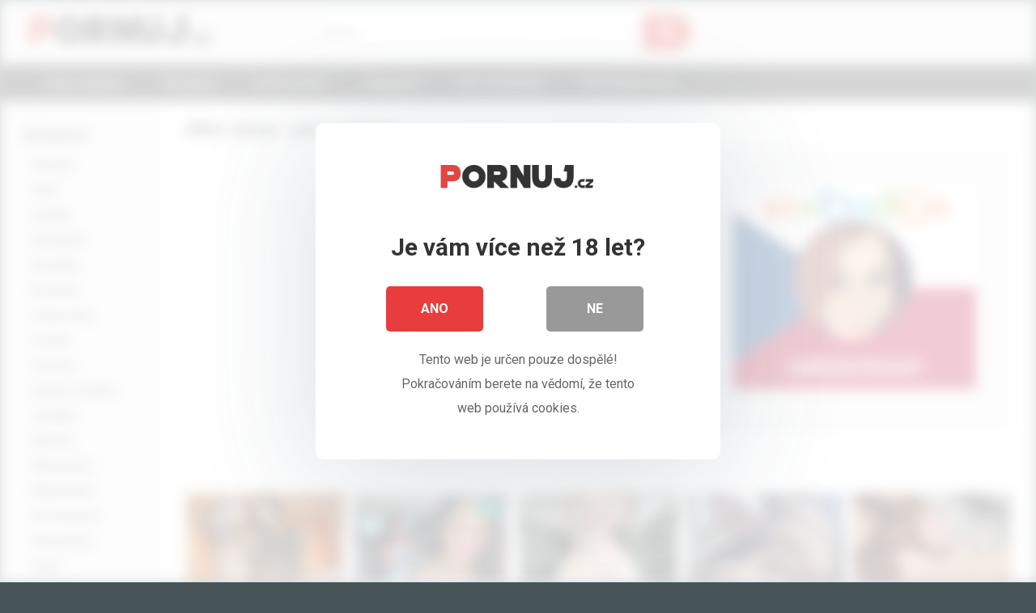

--- FILE ---
content_type: text/html; charset=UTF-8
request_url: https://www.pornuj.cz/tag/nikki-james/
body_size: 9802
content:
<!DOCTYPE html>
<html lang="cs">
<head>
<meta charset="UTF-8">
<meta content='width=device-width, initial-scale=1.0, maximum-scale=1.0, user-scalable=0' name='viewport' />
<link rel="profile" href="https://gmpg.org/xfn/11">
<meta http-equiv="Content-language" content="cs" />

<title>Nikki James « Porno videa na Pornuj.cz</title>
<meta name="description" content="Nejlepší porno s Nikki James online ke shlédnutí zdarma. Dlouhá videa z kategorie Nikki James" />

<meta name="keywords" content="porno, dlouhá videa, redtube, freevideo, xvideos, pornhub, sex, porno zdarma, pornuj" />
<meta name="robots" content="all" />

<style>
        body.custom-background {
        background-color: #475558!important;
        background-repeat: repeat;
        background-attachment: fixed;
    }
    .site-title a {        
        font-family: Open Sans;
        font-size: 36px;
    }
    .site-branding .logo img {
        max-width: 240px;
        max-height: 120px;
        margin-top: 0px;
        margin-left: 0px;
    }
    a,
    .site-title a i,
    .thumb-block:hover span.title,
    .thumb-block2:hover span.title,    
    .categories-list .thumb-block:hover .entry-header .cat-title:before,
    .categories-list .thumb-block2:hover .entry-header .cat-title:before,    
    .required,
    .post-like a:hover i,   
    .top-bar i:hover,
    .menu-toggle i,
    .main-navigation.toggled li:hover > a,
    .main-navigation.toggled li.focus > a,
    .main-navigation.toggled li.current_page_item > a,
    .main-navigation.toggled li.current-menu-item > a,
    #filters .filters-select:after,
    .top-bar .membership a i,
    .thumb-block:hover .photos-count i,
    .thumb-block2:hover .photos-count i,    
    .aside-filters span:hover a,
    .aside-filters span:hover a i,
    .filters a.active,
    .filters a:hover,
    .archive-aside a:hover,
    #video-links a:hover,
    #video-links a:hover i,
    .video-share .video-share-url a#clickme:hover,
    a#show-sharing-buttons.active,
    a#show-sharing-buttons.active i,
    .morelink:hover,
    .morelink:hover i,
    .footer-menu-container a:hover,
    .categories-list .thumb-block:hover .entry-header span,
    .categories-list .thumb-block2:hover .entry-header span,    
    .tags-letter-block .tag-items .tag-item a:hover,
    .menu-toggle-open,
    .search-open {
        color: #E73D3D;
    }
    button,
    .button,
    .btn,
    input[type="button"],
    input[type="reset"],
    input[type="submit"],
    .pagination ul li a.current,
    .pagination ul li a:hover,
    body #filters .label.secondary.active,
    .label.secondary:hover,
    .widget_categories ul li a:hover,
    a.tag-cloud-link:hover,
    .template-actors li a:hover,
    .rating-bar-meter,
    .vjs-play-progress,
    #filters .filters-options span:hover,
    .top-bar .social-share a:hover,
    .thumb-block:hover span.hd-video,
    .label:hover,
    .label:focus,
    .label:active,
    .mobile-pagination .pagination-nav span,
    .mobile-pagination .pagination-nav a {
        background-color: #E73D3D!important;
    }
    button:hover,
    .button:hover {
        background-color: lighten(#E73D3D,50%);
    }
    #video-tabs button.tab-link.active,
    .page-title,
    .page .entry-title,
    .comments-title,
    .comment-reply-title,
    input[type="text"]:focus,
    input[type="email"]:focus,
    input[type="url"]:focus,
    input[type="password"]:focus,
    input[type="search"]:focus,
    input[type="number"]:focus,
    input[type="tel"]:focus,
    input[type="range"]:focus,
    input[type="date"]:focus,
    input[type="month"]:focus,
    input[type="week"]:focus,
    input[type="time"]:focus,
    input[type="datetime"]:focus,
    input[type="datetime-local"]:focus,
    input[type="color"]:focus,
    textarea:focus,
    .filters a.active {
        border-color: #E73D3D!important;
    }   
    ul li.current-menu-item a {
        border-bottom-color: #E73D3D!important;
    } 
    .logo-watermark-img {
        max-width: px;
    }
    .video-js .vjs-big-play-button {
        background-color: #E73D3D!important;
        border-color: #E73D3D!important;
    }
</style>


<style>
	#cookie-bar {
		background-color: rgba(0,0,0,0.9)!important;		
	}
	#cookie-bar p {
		color: #FFFFFF!important;
	}
	#cookie-bar .cookie-bar__btn {
		background-color: #E73D3D!important;
		color: #FFFFFF!important;
	}
	</style>


<style>
			#dclm_modal_screen {
			background-color: rgba(255,255,255,0.8);
		}
		#dclm_modal_content {
			background-color: #fff;
		}
		#dclm_modal_content h2 {
			color: #333;
		}
		#dclm_modal_content p {
			color: #666;
		}
		#dclm_modal_content nav .av_go {
		background-color: #E73D3D!important;
	}
	#dclm_modal_content nav .av_no {
		background-color: #999999!important;
	}
	#dclm-logo img {
		opacity: 1;
	}
			</style>

<link rel="apple-touch-icon" sizes="57x57" href="/favicon/apple-icon-57x57.png">
<link rel="apple-touch-icon" sizes="60x60" href="/favicon/apple-icon-60x60.png">
<link rel="apple-touch-icon" sizes="72x72" href="/favicon/apple-icon-72x72.png">
<link rel="apple-touch-icon" sizes="76x76" href="/favicon/apple-icon-76x76.png">
<link rel="apple-touch-icon" sizes="114x114" href="/favicon/apple-icon-114x114.png">
<link rel="apple-touch-icon" sizes="120x120" href="/favicon/apple-icon-120x120.png">
<link rel="apple-touch-icon" sizes="144x144" href="/favicon/apple-icon-144x144.png">
<link rel="apple-touch-icon" sizes="152x152" href="/favicon/apple-icon-152x152.png">
<link rel="apple-touch-icon" sizes="180x180" href="/favicon/apple-icon-180x180.png">
<link rel="icon" type="image/png" sizes="192x192"  href="/favicon/android-icon-192x192.png">
<link rel="icon" type="image/png" sizes="32x32" href="/favicon/favicon-32x32.png">
<link rel="icon" type="image/png" sizes="96x96" href="/favicon/favicon-96x96.png">
<link rel="icon" type="image/png" sizes="16x16" href="/favicon/favicon-16x16.png">
<link rel="manifest" href="/favicon/manifest.json">
<meta name="msapplication-TileColor" content="#ffffff">
<meta name="msapplication-TileImage" content="/ms-icon-144x144.png">
<meta name="theme-color" content="#ffffff">


<link rel="stylesheet" type="text/css" media='all' href="https://www.pornuj.cz/wp-content/themes/acos-pornuj/style.min.css" />
<link rel="preconnect" href="https://fonts.gstatic.com">
<link rel='stylesheet' href='https://fonts.googleapis.com/css?family=Roboto%3A400%2C700&#038;ver=1.1.4&display=swap' type='text/css' media='all' />
<link rel="stylesheet" href="https://www.pornuj.cz/wp-content/themes/acos-pornuj/style.css?x13" type="text/css" media='all' />
<link rel='stylesheet' href='https://cdnjs.cloudflare.com/ajax/libs/font-awesome/5.15.1/css/all.min.css' type='text/css' media='all' />
<script type='text/javascript' src='https://cdnjs.cloudflare.com/ajax/libs/jquery/1.12.4/jquery.min.js' id='jquery-core-js'></script>
<script async type="application/javascript" src="https://a.realsrv.com/ad-provider.js"></script> 
<link rel="shortcut icon" href="/favicon/favicon.ico" type="image/x-icon" />

<script>
  (function(i,s,o,g,r,a,m){i['GoogleAnalyticsObject']=r;i[r]=i[r]||function(){
  (i[r].q=i[r].q||[]).push(arguments)},i[r].l=1*new Date();a=s.createElement(o),
  m=s.getElementsByTagName(o)[0];a.async=1;a.src=g;m.parentNode.insertBefore(a,m)
  })(window,document,'script','https://www.google-analytics.com/analytics.js','ga');

  ga('create', 'UA-927254-11', 'auto');
  ga('send', 'pageview');

</script>
</head>

<body class="post-template-default single single-post postid-6512 single-format-video custom-background">

<div id="page">
	<a class="skip-link screen-reader-text" href="#content">Pokračovat na obsah</a>

	<div class="header row">
		<div class="site-branding">
			<div class="logo">
									<a href="https://www.pornuj.cz/" rel="home" title="Pornuj.cz - dlouhá porno videa zdarma"><img src="https://www.pornuj.cz/wp-content/themes/acos-pornuj/images/pornuj-logo.png" alt="Pornuj.cz - dlouhá porno videa zdarma"></a>
				
							</div>
		</div><!-- .site-branding -->

    

		
		<div class="search-menu-mobile">
    <div class="header-search-mobile">
        <i class="fa fa-search"></i>    
    </div>	
    <div id="menu-toggle">
        <i class="fa fa-bars"></i>
    </div>
</div>

<div class="header-search">
    <form method="get" id="searchform" action="https://www.pornuj.cz/">        
                    <input class="input-group-field" type="search" value="Hledat..." name="s" id="s" onfocus="if (this.value == 'Hledat...') {this.value = '';}" onblur="if (this.value == '') {this.value = 'Hledat...';}" type="text" />
                
        <input class="fa fa-input" type="submit" id="searchsubmit" value="&#xf002;" />        
    </form>
</div>
		<nav id="site-navigation" class="main-navigation " role="navigation">

						<div id="head-mobile"></div>
			<div class="button-nav"></div>			
			<ul id="menu-main-menu" class="menu"><li id="menu-item-9" class="menu-item menu-item-type-custom menu-item-object-custom menu-item-home menu-item-9"><a href="https://www.pornuj.cz/">Porno zdarma</a></li>
<li id="menu-item-10" class="menu-item menu-item-type-post_type menu-item-object-page menu-item-10"><a href="https://www.pornuj.cz/tag/hd-porno/">HD porno</a></li>
<li id="menu-item-11" class="menu-item menu-item-type-post_type menu-item-object-page menu-item-11"><a href="https://www.pornuj.cz/tag/ceske-porno/">České porno</a></li>
<li id="menu-item-12" class="menu-item menu-item-type-post_type menu-item-object-page menu-item-12"><a href="https://www.pornuj.cz/kategorie/">Kategorie</a></li>
<li id="menu-item-13" class="menu-item menu-item-type-post_type menu-item-object-page menu-item-13"><a href="http://xclicks.cz/sex-seznamka.php" target="_blank">Sex seznamka</a></li>
<li id="menu-item-14" class="menu-item menu-item-type-post_type menu-item-object-page menu-item-14"><a href="https://bongacams10.com/track?v=2&c=767530" target="_blank">Sex kamery živě</a></li>


</ul>		</nav>
	</div>
	<div class="clear"></div> 

			<div class="happy-header-mobile">
 <ins class="adsbyexoclick" data-zoneid="4979270"></ins> 


    </div>			
  
  <div id="content" class="site-content row">
	<div id="primary" class="content-area">
		<main id="main" class="site-main with-aside" role="main">

			<div class="archive-aside">       
                <div class="aside-block aside-cats">
<h3>Kategorie</h3>
	<a href="https://www.pornuj.cz/kategorie/amateri/" title="Zobrazit všechna videa z kategorie Amatéři">Amatéři</a>
	<a href="https://www.pornuj.cz/kategorie/anal/" title="Zobrazit všechna videa z kategorie Anál">Anál</a>
	<a href="https://www.pornuj.cz/kategorie/asiatky/" title="Zobrazit všechna videa z kategorie Asiatky">Asiatky</a>
	<a href="https://www.pornuj.cz/kategorie/blondynky/" title="Zobrazit všechna videa z kategorie Blondýnky">Blondýnky</a>
	<a href="https://www.pornuj.cz/kategorie/boubelky/" title="Zobrazit všechna videa z kategorie Boubelky">Boubelky</a>
	<a href="https://www.pornuj.cz/kategorie/brunetky/" title="Zobrazit všechna videa z kategorie Brunetky">Brunetky</a>
	<a href="https://www.pornuj.cz/kategorie/ceske-holky/" title="Zobrazit všechna videa z kategorie České holky">České holky</a>
	<a href="https://www.pornuj.cz/kategorie/exotika/" title="Zobrazit všechna videa z kategorie Exotika">Exotika</a>
	<a href="https://www.pornuj.cz/kategorie/extremy/" title="Zobrazit všechna videa z kategorie Extrémy">Extrémy</a>		
	<a href="https://www.pornuj.cz/kategorie/koureni-a-vystriky/" title="Zobrazit všechna videa z kategorie Kouření a výstřiky">Kouření, výstřiky</a>
	<a href="https://www.pornuj.cz/kategorie/lesbicky/" title="Zobrazit všechna videa z kategorie Lesbičky">Lesbičky</a>
	<a href="https://www.pornuj.cz/kategorie/maminy/" title="Zobrazit všechna videa z kategorie Maminy">Maminy</a>
	<a href="https://www.pornuj.cz/kategorie/masturbace/" title="Zobrazit všechna videa z kategorie Masturbace">Masturbace</a>
	<a href="https://www.pornuj.cz/kategorie/mlade-holky/" title="Zobrazit všechna videa z kategorie Mladé holky">Mladé holky</a>
	<a href="https://www.pornuj.cz/kategorie/na-verejnosti/" title="Zobrazit všechna videa z kategorie Na veřejnosti">Na veřejnosti</a>
	<a href="https://www.pornuj.cz/kategorie/nevyholeny/" title="Zobrazit všechna videa z kategorie Nevyholený">Nevyholený</a>
	<a href="https://www.pornuj.cz/kategorie/party/" title="Zobrazit všechna videa z kategorie Party">Party</a>
	<a href="https://www.pornuj.cz/kategorie/porno-filmy/" title="Zobrazit všechna videa z kategorie Porno filmy">Porno filmy</a>
	<a href="https://www.pornuj.cz/kategorie/pornohvezdy/" title="Zobrazit všechna videa z kategorie Pornohvězdy">Pornohvězdy</a>
	<a href="https://www.pornuj.cz/kategorie/retro/" title="Zobrazit všechna videa z kategorie Retro">Retro</a>
	<a href="https://www.pornuj.cz/kategorie/skupinovy-sex/" title="Zobrazit všechna videa z kategorie Skupinový sex">Skupinový sex</a>
	<a href="https://www.pornuj.cz/kategorie/smirovani/" title="Zobrazit všechna videa z kategorie Šmírování">Šmírování</a>
	<a href="https://www.pornuj.cz/kategorie/soulozici-pary/" title="Zobrazit všechna videa z kategorie Souložící páry">Souložící páry</a>
	<a href="https://www.pornuj.cz/kategorie/sperma/" title="Zobrazit všechna videa z kategorie Sperma">Sperma</a>
	<a href="https://www.pornuj.cz/kategorie/sranda/" title="Zobrazit všechna videa z kategorie Sranda">Sranda</a>
	<a href="https://www.pornuj.cz/kategorie/striptyz/" title="Zobrazit všechna videa z kategorie Striptýz">Striptýz</a>
	<a href="https://www.pornuj.cz/kategorie/sukaci-stroje/" title="Zobrazit všechna videa z kategorie Šukací stroje">Šukací stroje</a>
	<a href="https://www.pornuj.cz/kategorie/tvrdy-sex/" title="Zobrazit všechna videa z kategorie Tvrdý sex">Tvrdý sex</a>
	<a href="https://www.pornuj.cz/kategorie/ucitelky/" title="Zobrazit všechna videa z kategorie Učitelky">Učitelky</a>
	<a href="https://www.pornuj.cz/kategorie/velky-kozy/" title="Zobrazit všechna videa z kategorie Velký kozy">Velký kozy</a>
	<a href="https://www.pornuj.cz/kategorie/venkovni-sex/" title="Zobrazit všechna videa z kategorie Venkovní sex">Venkovní sex</a>
	<a href="https://www.pornuj.cz/kategorie/vibratory/" title="Zobrazit všechna videa z kategorie Vibrátory">Vibrátory</a>
	<a href="https://www.pornuj.cz/kategorie/webkamery/" title="Zobrazit všechna videa z kategorie Webkamery">Webkamery</a>
	<a href="https://www.pornuj.cz/kategorie/zraly-zensky/" title="Zobrazit všechna videa z kategorie Zralý ženský">Zralý ženský</a>
  <a href="https://www.pornuj.cz/kategorie/zrzky/" title="Zobrazit všechna videa z kategorie Zrzky">Zrzky</a>
                    </div>
    </div>
			<div class="archive-content clearfix-after">
				<section id="widget_videos_block-2" class="widget widget_videos_block">
        <h2 class="widget-title">Nikki James - porno zdarma</h2>  
    
  <div class="video-widget-container with-happy">    
    <div class="videos-list"> 
    
    

          </div>
                      
          <div class="video-archive-ad">
  
<a href="http://xclicks.cz/seznameni_p.php?b=pix-h11" target="_blank"><img src="https://www.pornuj.cz/bannery/h11.gif" border="0" /></a>
 

          </div>

 <!-- native -->
<script type="application/javascript" data-idzone="4067928" src="https://a.realsrv.com/nativeads-v2.js" ></script>

        
      </div>

  <div class="clear"></div>
</section>		
									
					<div class="mobile-pagination">
                   
          </div>
<div class="pagination">
</div>
					<div class="clear"></div>
	<h1 class="homepage-title">Porno videa z kategorie Nikki James</h1>
	<p class="homepage-description"></p>  

 
  </div>
		</main><!-- #main -->
	</div><!-- #primary -->

  
		<div class="clear"></div>

	
  				<div class="happy-footer">
				<span class="footerbanner">
<script type="application/javascript">
    var ad_idzone = "819440",
    ad_width = "300",
    ad_height = "250"
</script>
<script type="application/javascript" src="https://a.realsrv.com/ads.js"></script>
<noscript>
    <iframe src="https://syndication.realsrv.com/ads-iframe-display.php?idzone=819440&output=noscript" width="300" height="250" scrolling="no" marginwidth="0" marginheight="0" frameborder="0"></iframe>
</noscript>
</span>
<span class="footerbanner">
<script type="application/javascript">
    var ad_idzone = "160372",
    ad_width = "300",
    ad_height = "250"
</script>
<script type="application/javascript" src="https://a.realsrv.com/ads.js"></script>
<noscript>
    <iframe src="https://syndication.realsrv.com/ads-iframe-display.php?idzone=160372&output=noscript" width="300" height="250" scrolling="no" marginwidth="0" marginheight="0" frameborder="0"></iframe>
</noscript>
</span>
<span class="footerbanner">
<script type="application/javascript">
    var ad_idzone = "548575",
    ad_width = "300",
    ad_height = "250"
</script>
<script type="application/javascript" src="https://a.realsrv.com/ads.js"></script>
<noscript>
    <iframe src="https://syndication.realsrv.com/ads-iframe-display.php?idzone=548575&output=noscript" width="300" height="250" scrolling="no" marginwidth="0" marginheight="0" frameborder="0"></iframe>
</noscript>
</span>
<span class="footerbanner">
<script type="application/javascript">
    var ad_idzone = "4268182",
    ad_width = "300",
    ad_height = "250";
</script>
<script type="application/javascript" src="https://a.realsrv.com/ads.js"></script>
<noscript>
    <iframe src="https://syndication.realsrv.com/ads-iframe-display.php?idzone=4268182&output=noscript" width="300" height="250" scrolling="no" marginwidth="0" marginheight="0" frameborder="0"></iframe>
</noscript>
</span>



	</div>
							
              
              <div class="happy-footer-mobile">
 <ins class="adsbyexoclick" data-zoneid="4979286"></ins> 
    			</div>
          
          
				
					<div class="footer-widget-zone">	
				<div class="row">				
					<div class="one-column-footer">
						<section id="widget_videos_block-3" class="widget widget_videos_block">
<script type="application/javascript" data-idzone="3607627" src="https://a.realsrv.com/nativeads-v2.js" ></script>            
  <div class="clear"></div>
</section>					</div>					
				</div>
			</div>
		
		<footer id="colophon" class="site-footer" role="contentinfo">
			
							<div class="site-info">
<p class="homepage-description">Pornuj.cz vám přináší každý den dlouhá porno videa zdarma. <a href="https://www.pornuj.cz/">Dlouhá videa</a>, freefoto a freevideo, to vše je Pornuj.cz. Dlouhá videa zdarma, porno tv, sex, sex videa...</p>
<p class="homepage-description"><strong>Tento web je určen pro dospělé! Pokud jste mladší 18ti let, opusťtě tyto stránky.</strong></p>
<p class="homepage-description"><a href="https://www.pornuj.cz/policy.html" style="color:#919191">DMCA | 2257 | Privacy policy</a></p>
<p class="homepage-description">Kontakt: <img src="https://www.pornuj.cz/files/pornujmail2.png" /></p>
<img src="https://toplist.cz/count.asp?id=909564" alt="TOPlist" border="0" width="0" height="0">  
			</div>
			

            		</footer><!-- #colophon -->
	</div><!-- #content -->	
</div><!-- #page -->

<!-- <a class="button" href="#" id="back-to-top" title="Back to top"><i class="fa fa-chevron-up"></i></a> -->


<script type='text/javascript' src='https://www.pornuj.cz/wp-content/themes/acos-pornuj/js/main.js?ver=x9' id='wpst-main-js'></script>
<script type='text/javascript' id='wpst-main-js-extra'>
/* <![CDATA[ */
var wpst_ajax_var = {"ctpl_installed":"1"};
var objectL10nMain = {"readmore":"Read more","close":"Close"};
var options = {"thumbnails_ratio":"4\/3"};
/* ]]> */
</script>
<script type='text/javascript' src='https://www.pornuj.cz/wp-content/themes/acos-pornuj/js/skip-link-focus-fix.js?ver=1.0.0' id='wpst-skip-link-focus-fix-js'></script>
<script type='text/javascript' src='https://cdnjs.cloudflare.com/ajax/libs/jquery-cookie/1.4.1/jquery.cookie.min.js' id='dclm-jquery-cookie-js'></script>
<script type='text/javascript' id='dclm-disclaimer-script-js-extra'>
/* <![CDATA[ */
var dclm_ajax_var = {"title":"Je vám více než 18 let?","yes_button_text":"Ano","no_button_text":"Ne","description":"Tento web je určen pouze dospělé! Pokračováním berete na vědomí, že tento web používá cookies.","nope_title":"Je nám líto!!","nope_under_title":"Zmáčkl jsem špatné tlačítko","nope_button_text":"Je mi 18 let a více","nope_description":"Tento web je určen pouze dospělé! Pokračováním berete na vědomí, že tento web používá cookies.","logo":"on","logo_file":"https:\/\/www.pornuj.cz\/wp-content\/themes\/acos-pornuj\/images\/pornuj-logo.png","logo_width":"50","disclaimer_redirect_url":"","disclaimer_redirect_stay_on_site":"on","disclaimer_disable_cookie_admin":"off","disclaimer_current_user_can":""};
/* ]]> */
</script>
<script type='text/javascript' src='https://www.pornuj.cz/wp-content/themes/acos-pornuj/js/disclaimer.js?ver=1.0.1' id='dclm-disclaimer-script-js'></script>


 <script>(AdProvider = window.AdProvider || []).push({"serve": {}});</script>


<script type="application/javascript">
(function() {

    //version 1.0.0

    var adConfig = {
    "ads_host": "a.pemsrv.com",
    "syndication_host": "s.pemsrv.com",
    "idzone": 5059946,
    "popup_fallback": false,
    "popup_force": false,
    "chrome_enabled": false,
    "new_tab": true,
    "frequency_period": 10,
    "frequency_count": 1,
    "trigger_method": 2,
    "trigger_class": "display-img, post-thumbnail, thumbs-rotation,thumb-block,post",
    "trigger_delay": 0,
    "only_inline": false
};

if(!window.document.querySelectorAll){document.querySelectorAll=document.body.querySelectorAll=Object.querySelectorAll=function querySelectorAllPolyfill(r,c,i,j,a){var d=document,s=d.createStyleSheet();a=d.all;c=[];r=r.replace(/\[for\b/gi,"[htmlFor").split(",");for(i=r.length;i--;){s.addRule(r[i],"k:v");for(j=a.length;j--;){a[j].currentStyle.k&&c.push(a[j])}s.removeRule(0)}return c}}var popMagic={version:1,cookie_name:"",url:"",config:{},open_count:0,top:null,browser:null,venor_loaded:false,venor:false,configTpl:{ads_host:"",syndication_host:"",idzone:"",frequency_period:720,frequency_count:1,trigger_method:1,trigger_class:"",popup_force:false,popup_fallback:false,chrome_enabled:true,new_tab:false,cat:"",tags:"",el:"",sub:"",sub2:"",sub3:"",only_inline:false,trigger_delay:0,cookieconsent:true},init:function(config){if(typeof config.idzone==="undefined"||!config.idzone){return}if(typeof config["customTargeting"]==="undefined"){config["customTargeting"]=[]}window["customTargeting"]=config["customTargeting"]||null;var customTargeting=Object.keys(config["customTargeting"]).filter(function(c){return c.search("ex_")>=0});if(customTargeting.length){customTargeting.forEach(function(ct){return this.configTpl[ct]=null}.bind(this))}for(var key in this.configTpl){if(!Object.prototype.hasOwnProperty.call(this.configTpl,key)){continue}if(typeof config[key]!=="undefined"){this.config[key]=config[key]}else{this.config[key]=this.configTpl[key]}}if(typeof this.config.idzone==="undefined"||this.config.idzone===""){return}if(this.config.only_inline!==true){this.loadHosted()}this.addEventToElement(window,"load",this.preparePop)},getCountFromCookie:function(){if(!this.config.cookieconsent){return 0}var shownCookie=popMagic.getCookie(popMagic.cookie_name);var ctr=typeof shownCookie==="undefined"?0:parseInt(shownCookie);if(isNaN(ctr)){ctr=0}return ctr},getLastOpenedTimeFromCookie:function(){var shownCookie=popMagic.getCookie(popMagic.cookie_name);var delay=null;if(typeof shownCookie!=="undefined"){var value=shownCookie.split(";")[1];delay=value>0?parseInt(value):0}if(isNaN(delay)){delay=null}return delay},shouldShow:function(){if(popMagic.open_count>=popMagic.config.frequency_count){return false}var ctr=popMagic.getCountFromCookie();const last_opened_time=popMagic.getLastOpenedTimeFromCookie();const current_time=Math.floor(Date.now()/1e3);const maximumDelayTime=last_opened_time+popMagic.config.trigger_delay;if(last_opened_time&&maximumDelayTime>current_time){return false}popMagic.open_count=ctr;return!(ctr>=popMagic.config.frequency_count)},venorShouldShow:function(){return popMagic.venor_loaded&&popMagic.venor==="0"},setAsOpened:function(){var new_ctr=1;if(popMagic.open_count!==0){new_ctr=popMagic.open_count+1}else{new_ctr=popMagic.getCountFromCookie()+1}const last_opened_time=Math.floor(Date.now()/1e3);if(popMagic.config.cookieconsent){popMagic.setCookie(popMagic.cookie_name,`${new_ctr};${last_opened_time}`,popMagic.config.frequency_period)}},loadHosted:function(){var hostedScript=document.createElement("script");hostedScript.type="application/javascript";hostedScript.async=true;hostedScript.src="//"+this.config.ads_host+"/popunder1000.js";hostedScript.id="popmagicldr";for(var key in this.config){if(!Object.prototype.hasOwnProperty.call(this.config,key)){continue}if(key==="ads_host"||key==="syndication_host"){continue}hostedScript.setAttribute("data-exo-"+key,this.config[key])}var insertAnchor=document.getElementsByTagName("body").item(0);if(insertAnchor.firstChild){insertAnchor.insertBefore(hostedScript,insertAnchor.firstChild)}else{insertAnchor.appendChild(hostedScript)}},preparePop:function(){if(typeof exoJsPop101==="object"&&Object.prototype.hasOwnProperty.call(exoJsPop101,"add")){return}popMagic.top=self;if(popMagic.top!==self){try{if(top.document.location.toString()){popMagic.top=top}}catch(err){}}popMagic.cookie_name="zone-cap-"+popMagic.config.idzone;if(popMagic.shouldShow()){var xmlhttp=new XMLHttpRequest;xmlhttp.onreadystatechange=function(){if(xmlhttp.readyState==XMLHttpRequest.DONE){popMagic.venor_loaded=true;if(xmlhttp.status==200){popMagic.venor=xmlhttp.responseText}}};var protocol=document.location.protocol!=="https:"&&document.location.protocol!=="http:"?"https:":document.location.protocol;xmlhttp.open("GET",protocol+"//"+popMagic.config.syndication_host+"/venor.php",true);try{xmlhttp.send()}catch(error){popMagic.venor_loaded=true}}popMagic.buildUrl();popMagic.browser=popMagic.browserDetector.detectBrowser(navigator.userAgent);if(!popMagic.config.chrome_enabled&&(popMagic.browser.name==="chrome"||popMagic.browser.name==="crios")){return}var popMethod=popMagic.getPopMethod(popMagic.browser);popMagic.addEvent("click",popMethod)},getPopMethod:function(browserInfo){if(popMagic.config.popup_force){return popMagic.methods.popup}if(popMagic.config.popup_fallback&&browserInfo.name==="chrome"&&browserInfo.version>=68&&!browserInfo.isMobile){return popMagic.methods.popup}if(browserInfo.isMobile){return popMagic.methods.default}if(browserInfo.name==="chrome"){return popMagic.methods.chromeTab}return popMagic.methods.default},buildUrl:function(){var protocol=document.location.protocol!=="https:"&&document.location.protocol!=="http:"?"https:":document.location.protocol;var p=top===self?document.URL:document.referrer;var script_info={type:"inline",name:"popMagic",ver:this.version};var encodeScriptInfo=function(script_info){var result=script_info["type"]+"|"+script_info["name"]+"|"+script_info["ver"];return encodeURIComponent(btoa(result))};var customTargetingParams="";if(customTargeting&&Object.keys(customTargeting).length){var customTargetingKeys=typeof customTargeting==="object"?Object.keys(customTargeting):customTargeting;var value;customTargetingKeys.forEach(function(key){if(typeof customTargeting==="object"){value=customTargeting[key]}else if(Array.isArray(customTargeting)){value=scriptEl.getAttribute(key)}var keyWithoutExoPrefix=key.replace("data-exo-","");customTargetingParams+=`&${keyWithoutExoPrefix}=${value}`})}this.url=protocol+"//"+this.config.syndication_host+"/splash.php"+"?cat="+this.config.cat+"&idzone="+this.config.idzone+"&type=8"+"&p="+encodeURIComponent(p)+"&sub="+this.config.sub+(this.config.sub2!==""?"&sub2="+this.config.sub2:"")+(this.config.sub3!==""?"&sub3="+this.config.sub3:"")+"&block=1"+"&el="+this.config.el+"&tags="+this.config.tags+"&cookieconsent="+this.config.cookieconsent+"&scr_info="+encodeScriptInfo(script_info)+customTargetingParams},addEventToElement:function(obj,type,fn){if(obj.addEventListener){obj.addEventListener(type,fn,false)}else if(obj.attachEvent){obj["e"+type+fn]=fn;obj[type+fn]=function(){obj["e"+type+fn](window.event)};obj.attachEvent("on"+type,obj[type+fn])}else{obj["on"+type]=obj["e"+type+fn]}},addEvent:function(type,fn){var targetElements;if(popMagic.config.trigger_method=="3"){targetElements=document.querySelectorAll("a");for(i=0;i<targetElements.length;i++){popMagic.addEventToElement(targetElements[i],type,fn)}return}if(popMagic.config.trigger_method=="2"&&popMagic.config.trigger_method!=""){var trigger_classes;var trigger_classes_final=[];if(popMagic.config.trigger_class.indexOf(",")===-1){trigger_classes=popMagic.config.trigger_class.split(" ")}else{var trimmed_trigger_classes=popMagic.config.trigger_class.replace(/\s/g,"");trigger_classes=trimmed_trigger_classes.split(",")}for(var i=0;i<trigger_classes.length;i++){if(trigger_classes[i]!==""){trigger_classes_final.push("."+trigger_classes[i])}}targetElements=document.querySelectorAll(trigger_classes_final.join(", "));for(i=0;i<targetElements.length;i++){popMagic.addEventToElement(targetElements[i],type,fn)}return}popMagic.addEventToElement(document,type,fn)},setCookie:function(name,value,ttl_minutes){if(!this.config.cookieconsent){return false}ttl_minutes=parseInt(ttl_minutes,10);var now_date=new Date;now_date.setMinutes(now_date.getMinutes()+parseInt(ttl_minutes));var c_value=encodeURIComponent(value)+"; expires="+now_date.toUTCString()+"; path=/";document.cookie=name+"="+c_value},getCookie:function(name){if(!this.config.cookieconsent){return false}var i,x,y,cookiesArray=document.cookie.split(";");for(i=0;i<cookiesArray.length;i++){x=cookiesArray[i].substr(0,cookiesArray[i].indexOf("="));y=cookiesArray[i].substr(cookiesArray[i].indexOf("=")+1);x=x.replace(/^\s+|\s+$/g,"");if(x===name){return decodeURIComponent(y)}}},randStr:function(length,possibleChars){var text="";var possible=possibleChars||"ABCDEFGHIJKLMNOPQRSTUVWXYZabcdefghijklmnopqrstuvwxyz0123456789";for(var i=0;i<length;i++){text+=possible.charAt(Math.floor(Math.random()*possible.length))}return text},isValidUserEvent:function(event){if("isTrusted"in event&&event.isTrusted&&popMagic.browser.name!=="ie"&&popMagic.browser.name!=="safari"){return true}else{return event.screenX!=0&&event.screenY!=0}},isValidHref:function(href){if(typeof href==="undefined"||href==""){return false}var empty_ref=/\s?javascript\s?:/i;return!empty_ref.test(href)},findLinkToOpen:function(clickedElement){var target=clickedElement;var location=false;try{var breakCtr=0;while(breakCtr<20&&!target.getAttribute("href")&&target!==document&&target.nodeName.toLowerCase()!=="html"){target=target.parentNode;breakCtr++}var elementTargetAttr=target.getAttribute("target");if(!elementTargetAttr||elementTargetAttr.indexOf("_blank")===-1){location=target.getAttribute("href")}}catch(err){}if(!popMagic.isValidHref(location)){location=false}return location||window.location.href},getPuId:function(){return"ok_"+Math.floor(89999999*Math.random()+1e7)},browserDetector:{browserDefinitions:[["firefox",/Firefox\/([0-9.]+)(?:\s|$)/],["opera",/Opera\/([0-9.]+)(?:\s|$)/],["opera",/OPR\/([0-9.]+)(:?\s|$)$/],["edge",/Edg(?:e|)\/([0-9._]+)/],["ie",/Trident\/7\.0.*rv:([0-9.]+)\).*Gecko$/],["ie",/MSIE\s([0-9.]+);.*Trident\/[4-7].0/],["ie",/MSIE\s(7\.0)/],["safari",/Version\/([0-9._]+).*Safari/],["chrome",/(?!Chrom.*Edg(?:e|))Chrom(?:e|ium)\/([0-9.]+)(:?\s|$)/],["chrome",/(?!Chrom.*OPR)Chrom(?:e|ium)\/([0-9.]+)(:?\s|$)/],["bb10",/BB10;\sTouch.*Version\/([0-9.]+)/],["android",/Android\s([0-9.]+)/],["ios",/Version\/([0-9._]+).*Mobile.*Safari.*/],["yandexbrowser",/YaBrowser\/([0-9._]+)/],["crios",/CriOS\/([0-9.]+)(:?\s|$)/]],detectBrowser:function(userAgent){var isMobile=userAgent.match(/Android|BlackBerry|iPhone|iPad|iPod|Opera Mini|IEMobile|WebOS|Windows Phone/i);for(var i in this.browserDefinitions){var definition=this.browserDefinitions[i];if(definition[1].test(userAgent)){var match=definition[1].exec(userAgent);var version=match&&match[1].split(/[._]/).slice(0,3);var versionTails=Array.prototype.slice.call(version,1).join("")||"0";if(version&&version.length<3){Array.prototype.push.apply(version,version.length===1?[0,0]:[0])}return{name:definition[0],version:version.join("."),versionNumber:parseFloat(version[0]+"."+versionTails),isMobile:isMobile}}}return{name:"other",version:"1.0",versionNumber:1,isMobile:isMobile}}},methods:{default:function(triggeredEvent){if(!popMagic.shouldShow()||!popMagic.venorShouldShow()||!popMagic.isValidUserEvent(triggeredEvent))return true;var clickedElement=triggeredEvent.target||triggeredEvent.srcElement;var href=popMagic.findLinkToOpen(clickedElement);window.open(href,"_blank");popMagic.setAsOpened();popMagic.top.document.location=popMagic.url;if(typeof triggeredEvent.preventDefault!=="undefined"){triggeredEvent.preventDefault();triggeredEvent.stopPropagation()}return true},chromeTab:function(event){if(!popMagic.shouldShow()||!popMagic.venorShouldShow()||!popMagic.isValidUserEvent(event))return true;if(typeof event.preventDefault!=="undefined"){event.preventDefault();event.stopPropagation()}else{return true}var a=top.window.document.createElement("a");var target=event.target||event.srcElement;a.href=popMagic.findLinkToOpen(target);document.getElementsByTagName("body")[0].appendChild(a);var e=new MouseEvent("click",{bubbles:true,cancelable:true,view:window,screenX:0,screenY:0,clientX:0,clientY:0,ctrlKey:true,altKey:false,shiftKey:false,metaKey:true,button:0});e.preventDefault=undefined;a.dispatchEvent(e);a.parentNode.removeChild(a);window.open(popMagic.url,"_self");popMagic.setAsOpened()},popup:function(triggeredEvent){if(!popMagic.shouldShow()||!popMagic.venorShouldShow()||!popMagic.isValidUserEvent(triggeredEvent))return true;var winOptions="";if(popMagic.config.popup_fallback&&!popMagic.config.popup_force){var height=Math.max(Math.round(window.innerHeight*.8),300);var width=Math.max(Math.round(window.innerWidth*.7),300);var top=window.screenY+100;var left=window.screenX+100;winOptions="menubar=1,resizable=1,width="+width+",height="+height+",top="+top+",left="+left}var prePopUrl=document.location.href;var popWin=window.open(prePopUrl,popMagic.getPuId(),winOptions);setTimeout(function(){popWin.location.href=popMagic.url},200);popMagic.setAsOpened();if(typeof triggeredEvent.preventDefault!=="undefined"){triggeredEvent.preventDefault();triggeredEvent.stopPropagation()}}}};    popMagic.init(adConfig);
})();


</script>




</body>
</html>

--- FILE ---
content_type: text/html; charset=UTF-8
request_url: https://syndication.realsrv.com/splash.php?native-settings=1&idzone=4067928&cookieconsent=true&&scr_info=bmF0aXZlYWRzfHwy&p=https%3A%2F%2Fwww.pornuj.cz%2Ftag%2Fnikki-james%2F
body_size: 6198
content:
{"layout":{"widgetHeaderContentHtml":"<a target=\"_blank\" href=\"https:\/\/www.exoclick.com\" rel=\"nofollow\">Powered By <span><\/span><\/a>","branding_logo":"\/\/s3t3d2y1.afcdn.net\/widget-branding-logo.png","branding_logo_hover":"\/\/s3t3d2y1.afcdn.net\/widget-branding-logo-hover.png","itemsPerRow":5,"itemsPerCol":1,"font_family":"Arial, Helvetica, Verdana, sans-serif","header_font_size":"12px","header_font_color":"#999999","widget_background_color":"transparent","widget_width":"3040px","minimum_width_for_full_sized_layout":"450px","item_height":"300px","item_padding":"10px","image_height":"450px","image_width":"600px","text_margin_top":"3px","text_margin_bottom":"3px","text_margin_left":"0px","text_margin_right":"0px","title_font_size":"14px","title_font_color":"#333","title_font_weight":"bold","title_decoration":"none","title_hover_color":"#E73D3D","title_hover_font_weight":"bold","title_hover_decoration":"none","description_font_size":"14px","description_font_color":"#555555","description_font_weight":"normal","description_decoration":"none","description_hover_color":"#0055FF","description_hover_font_weight":"normal","description_hover_decoration":"none","open_in_new_window":1,"mobile_responsive_type":1,"header_is_on_top":1,"header_text_align":"right","title_enabled":1,"description_enabled":0,"image_border_size":"","image_border_color":"","text_align":"left","customcss_enabled":0,"customcss":null,"header_enabled":0,"mobile_breakpoint":450,"spacing_v":10,"spacing_h":10,"zoom":1,"mobile_rows":2,"mobile_cols":2,"use_v2_script":1,"text_enabled":1,"mobile_image_width":600,"mobile_text_box_size":90,"mobile_text_enabled":1,"mobile_text_position":"bottom","mobile_image_height":450,"delaySeconds":0,"frequency":0,"frequencyCount":0,"publisherAdType":"native-recommendation","adTriggerType":"","popTriggerMethod":"","popTriggerClasses":"","item_spacing_on_each_side":"5px","text_position":"bottom","text_box_size":"90px","widget_height":"540px","brand_enabled":0,"brand_font_size":"11px","brand_font_color":"#555555","brand_font_weight":"normal","brand_decoration":"none"},"data":[{"image":"https:\/\/s3t3d2y1.afcdn.net\/library\/475567\/ba32483a7194f30818441e660364ef1bccb9767c.jpg","optimum_image":"https:\/\/s3t3d2y1.afcdn.net\/library\/475567\/7d5996b1e99f573d7fb0abe365e5ac3820c378c5.webp","url":"https:\/\/syndication.realsrv.com\/click.php?d=H4sIAAAAAAAAA11Ty26jMBT9FTbZIr8Ny6pRp9PMTFuRQNRNRAxJSMCAgaQgf_xcoMpUI1t.3HPug3uM5NwjSFhsT21bNQv6sCBPMJO4Tdmnq8oCLtm4qDxTF7c6VQv6pBZ0iTHHCyIuaQ8XX6hTeyTqRDTxD4gx3zvVPRdAaIzancqm1XGRArMqje7OrhoAusYmi9us1LssmSMijj2MAFKlvqamAazZtSZWl0wfgVKaJHx7_rOG.es5jBhXdNNjsl2TrijqvC7aIk9WHG9aU22DzlTJSoTI1KsXGq5DvBmirqrzrmiaCZAVDbo8.T1yKv2Kc4ObostrXDHa5rqgTdmBtylZXeaEJCv2Hjy88ef6c9DrHjyn6GOm8Rj3ncj6KKrbQQf_gyEaxuOq.UHT7qO7Hc8vV.1tsp_..65T_Ha8PBz6t_Bcbbeb7SbaxvuPnqoAhdGehCHa9z3BYRRIuu6WEkQSQ6nTuW8MCekTb.waqHYsTT_bOZps0Hu4IBeNcjVZ..XleZ6Qs4A3aCtYJnKnWzMqugnGJG18hDexvN1uC_I4SweHUbxHgGDV2eWSwX4GdRtrkcVS.FQixIW9S205cTGDiVww32W2X4VbKHR0RVawaYPXiK21lBKrkFAS.4grdkg9RHAqqb8XXNADpyhJgE2.JULTcKBeZzY6anCgUmeq05mqdMb4M5FjwRn24MQ48rGUkJVYguwXPg58Z2MMIGCEWUIsn.zWQqO.sf8N8j3EvDe9TjI1vXjXpHHemOv4h00fa.9JIc0V4r.urDqkKj4QJQVRVHoCEbKXyN_7nPmJF6O_DarlV70DAAA-&cb=e2e_697671c83375e8.32977247","title":"Craigslist for Sex in Columbus Tonight\ud83d\ude18\u2764\ufe0f","description":"Rich Mature Cougars in Columbus Want to Meet You Tonight\ud83d\udc49\ud83e\udd70","brand":"Rich-Mature-Cougars.com","original_url":"https:\/\/date4x.com\/im\/click.php?c=1151&key=96chtg2ch2n29f04498hqy56&src_hostname=pornuj.cz&variation_id=115051810&conversions_tracking=[base64]&zone_id=4067928&category_id=508&cost=0.01&site_id=88867&keyword=&country=USA&tags=www,pornuj,cz,tag,nikki,james","image_position":"50% 50%","size":"300x300"},{"image":"https:\/\/s3t3d2y1.afcdn.net","optimum_image":"","url":"https:\/\/creative.skmada.com\/widgets\/v4\/Universal?autoplay=all&thumbSizeKey=middle&tag=girls&userId=c98c5328db632e3e22cc0fc46a39ad2a44ff5e2dc6d521b2451bdd4594ac9f48&affiliateClickId=[base64]&sourceId=Exoclick&p1=7917556&p2=4067928&kbLimit=1000&noc=1&autoplayForce=1","title":"I'm Stripping Live Right Now","description":"Come to my Room & Find Out!","brand":"StripChat","original_url":"https:\/\/creative.skmada.com\/widgets\/v4\/Universal?autoplay=all&thumbSizeKey=middle&tag=girls&userId=c98c5328db632e3e22cc0fc46a39ad2a44ff5e2dc6d521b2451bdd4594ac9f48&affiliateClickId=[base64]&sourceId=Exoclick&p1=7917556&p2=4067928&kbLimit=1000&noc=1&autoplayForce=1","image_position":"50% 50%","size":"300x300","format":"native_iframe_link","iframe_url":"https:\/\/syndication.realsrv.com\/iframe.php?url=H4sIAAAAAAAAA11RyW7bMBD9Gx1jcZVUQCiMbk6cNg60Gb0UFBeHMSVRFGlHRj6.UoBeCszhDd7Mm5k3L97b6dNmw51kXl_k3XTumGB3fOg2Vy1O0k.bC95U_cK5iZnPLPjBGjbnzJjIv4SuLfRN7uWcd1oIIyPPTvlJOzNFYZLuXuQ8SzlBMBUtRVAiCSHnseKYMpQxARnGShEJBaeCQNBCTEArBCYZZjxTOI2YUtpo5uUXo_l5URycqA.7X.USj7u6wYSjagbwWMLQ9daPzjkr9gRU3tljEdaE1rEb9w.oLmtQ3ZpgRxO6afogEouKYMTPtcb2T8A4MHXBjMBi5E3foWkIS7cb8DgYCMUePxfbA9mNb7e.rJfOD_V10grZHKiem2b0t774n6zj2wr30w8kw.9wPb0.XPq00vfZ85_AyfV03qr5UL_aY0UBOtZJRWNIUJm0zQzTpioBrWhBE5A8fU220bKY43Jx5NvbwFdzIgvyJAMJITSyMMcxTTKYRuf2UXfa5yCO46gfeA6if3_8PiwKOXhvkyyGQFCVKkgUAkQsl6YJ5UpmCkD6F17O5M0pAgAA"},{"image":"https:\/\/s3t3d2y1.afcdn.net\/library\/940460\/1cc1bf8cafc62288de12809b4e1c6f7dea9a6ac3.jpg","optimum_image":"https:\/\/s3t3d2y1.afcdn.net\/library\/940460\/81b10022fa488d4d456ebf0fad1000781be3adfc.webp","url":"https:\/\/syndication.realsrv.com\/click.php?d=[base64].Y7DbElWV3qau.adPVbpP.0hzHfdvs1q5t0qVIUHtZPtJkk.D4tnXNpXBl102AbOjaFen3caapnnDR4q50xQU3jPZFVdKudsBua3apC0LSJfu5Xqz4w.XPrdoMwJxuH5XGUg9O5MN2e.lv1fp_MEG3sVx2X2jmnt31cHp8qVScf41._naWXw_nxX5YJadmFxu5IeDSziRSP5NB7EyMYo4luRGs19jdjZZ9Aot1fqjAGfn2mPCaWIqISoS48E3dVu4U2pvnJMQMEoXQxlhyShQT_s1lz5EaqcgLNh0eQ3hPKfEWCStxhLhl.0whgjNJIyO4oHtOUZrCNPkgBPo4YhiagkVU.Rms0.wVntnbDN5xVuXncz476TLrZqAxCSLPseAMK6gYRxGWEvSJJ8i_4WMo.KvXCmM_bq5XUoAU8XxCvI_Xiw_z70EmiRB9DrhHIcLjByz6d183wHpb3ed1FbaZLrr2ZVz8yYVXwrvwC.g9Lb3m2mBDsNlnxnJhpCBa8L2R3GhFFP8LUGzrbGADAAA-&cb=e2e_697671c833cd67.06563053","title":"I'm 37, let's hook up tonight \ud83d\udccd Columbus","description":"Chat with Horny Singles \ud83d\udce7","brand":"SingleFlirt","original_url":"https:\/\/www.singleflirt.com\/landing\/gn8710?ur-api-fetch-hitid=true&tpcampid=2edea9c1-5b85-4dc7-ab08-4993d5b2e897&subPublisher=4067928&clicktag=[base64]&Campaign=7674842","image_position":"50% 50%","size":"300x300"},{"image":"https:\/\/s3t3d2y1.afcdn.net\/library\/940460\/cda226a0f5a7d03c871d8c555145379341722f9b.jpg","optimum_image":"https:\/\/s3t3d2y1.afcdn.net\/library\/940460\/f8212595c447b46903f6fcbacf17a716f67470f5.webp","url":"https:\/\/syndication.realsrv.com\/click.php?d=H4sIAAAAAAAAA11SXXPaMBD8K7zwaI..JT8yTdM0tA0p2DB56RhJgME2RrZCzejH5wyZJtO5G.vm9lbr2ZMUEgnCAgq7rmvaMZ2MyT3k.XyO26LelnZTFq6L9bGCbpnXBppQbWslMRrTe..ivCmije30LtoVXWHG9K5z3o6J6BqdV821Q6yxeaJxxNeKR8xoGeVrpCKWJNTwNbEqkcBo_Xrm12XR7qwDFkNCJkQBoMtCH7p8C82jM9ns4dcC8sdDtmRc07THZLUgvqrapnKdd2a2WpjfOcdp55rV3LvGTEWG3Gn6SLNFhtPL0jen0ldtewVkQ.e.ND.HmaZ.wqXDbeXLE24Y7cq6ou3RA9sd2elYEmKm7Hk.mfGH099LveiBeb19UBrKvPei6JfLU3ep5_.DGboM5bT9Rq1_8eft_vG1VmnxPXn.4zU_bw.TTT_L9s0q7VWaXzDWy8UaZykS4qWnczGnmUBplkl_N1j2BSzOi20Nzsj3ZcI2sRQJlQhxEZqjq_0.1pfASYwZJIqhjbFkWKhEhHeXA0dqoKIg2PUIGCIESknQSGiJE8Q121iFCLaSJmvBBd1wioyBafJJCPRxwjA0BUuoCiN4TqMbPNKXEexxVBeHQzHa55VtRyHcBFHgWHCGFVSMowRLCfokEBTe8SEU_NWtwhhAwJQUIEUCvyIhpPPJp_mPIFdSjL5GPKAY4eEDFv27r.3heeu8K4517Gxetu51ePhXF26ED.FX0HuaBqMFRVZroTcI59ZshGSKoMSCoYRx8wagkae5YAMAAA--&cb=e2e_697671c833ed57.13139232","title":"I'm 46, let's hook up tonight \ud83d\udccd Columbus","description":"Chat with Horny Single Milfs \ud83d\udccd Columbus","brand":"SingleFlirt","original_url":"https:\/\/www.singleflirt.com\/landing\/gn8710?ur-api-fetch-hitid=true&tpcampid=2edea9c1-5b85-4dc7-ab08-4993d5b2e897&subPublisher=4067928&clicktag=[base64]&Campaign=7670624","image_position":"50% 50%","size":"300x300"},{"image":"https:\/\/s3t3d2y1.afcdn.net\/library\/940460\/e1ebfd723a852c7d6dad3288e76519b86338130b.jpg","optimum_image":"https:\/\/s3t3d2y1.afcdn.net\/library\/940460\/12385a3368a3df848ee3569c3350ee73018b2691.webp","url":"https:\/\/syndication.realsrv.com\/click.php?d=H4sIAAAAAAAAA11S227bMAz9lbzk0Ybush6DdV3XbGu6OHawl0GWnMSJb7GtZjH08aPTYi0GEhbBw8NjkJRCsogjj_xhGNp.Thdzcg9.uVzCvqj3Zb4ri24ITVNBttS1hSRE.zqSGM3pvesC3RbBLh_MITgUQ2Hn9G7oXD4nYmiNrtpbhuQ218rggGcRD5g1MtAZigKmFLU8I3mkJDB6l61cVhb9Ie.AxZCQikQAmLIwp0HvIdl0Nlk9_IjBvz0kKeOGbq6YbGPiqqo_N7XrB7vaxvan5ngzdO127brWLkWCuvPykSZxgjdj6tpz6aq.vwGypWtX2u9TTVs_4bLDfeXKM24ZHcq6on3jgN017NyUhNgle14vVvzh_Ges4yswb90npSnUVyeKa5qeh7Fe_w8maJzCZf.F5u6Xu.yPjy91tCm.[base64].CyHMsOMMRRIwjhaUEfeIJ8m_4ZBH81WuEMYCARVKAFIEuE.L9Zr34UP9u5EYK0ecA9EKEpw9C.F.__grnbfRQNHXY5brsu5fp8G9TeCW8C7.A3tPSa2wlYtxarQTPlJDESJkJxFiOiSTsLzZ_PAZgAwAA&cb=e2e_697671c8340c58.71435399","title":"Lookin' for sparks and a good time \ud83d\ude1c","description":"Chat with Horny Single Milfs \ud83d\udccd Columbus","brand":"SingleFlirt","original_url":"https:\/\/www.singleflirt.com\/landing\/gn8710?ur-api-fetch-hitid=true&tpcampid=2edea9c1-5b85-4dc7-ab08-4993d5b2e897&subPublisher=4067928&clicktag=[base64]&Campaign=7674850","image_position":"50% 50%","size":"300x300"}],"ext":[]}

--- FILE ---
content_type: text/html; charset=UTF-8
request_url: https://syndication.realsrv.com/splash.php?native-settings=1&idzone=3607627&cookieconsent=true&&scr_info=bmF0aXZlYWRzfHwy&p=https%3A%2F%2Fwww.pornuj.cz%2Ftag%2Fnikki-james%2F
body_size: 5985
content:
{"layout":{"widgetHeaderContentHtml":"<a target=\"_blank\" href=\"https:\/\/www.exoclick.com\" rel=\"nofollow\">Powered By <span><\/span><\/a>","branding_logo":"\/\/s3t3d2y1.afcdn.net\/widget-branding-logo.png","branding_logo_hover":"\/\/s3t3d2y1.afcdn.net\/widget-branding-logo-hover.png","itemsPerRow":5,"itemsPerCol":1,"font_family":"Arial, Helvetica, Verdana, sans-serif","header_font_size":"12px","header_font_color":"#999999","widget_background_color":"inherit","widget_width":"3040px","minimum_width_for_full_sized_layout":"450px","item_height":"300px","item_padding":"10px","image_height":"450px","image_width":"600px","text_margin_top":"5px","text_margin_bottom":"5px","text_margin_left":"0px","text_margin_right":"0px","title_font_size":"14px","title_font_color":"#333","title_font_weight":"bold","title_decoration":"none","title_hover_color":"#E73D3D","title_hover_font_weight":"bold","title_hover_decoration":"none","description_font_size":"14px","description_font_color":"#555555","description_font_weight":"normal","description_decoration":"none","description_hover_color":"#0055FF","description_hover_font_weight":"normal","description_hover_decoration":"none","open_in_new_window":1,"mobile_responsive_type":0,"header_is_on_top":1,"header_text_align":"right","title_enabled":1,"description_enabled":0,"image_border_size":"","image_border_color":"","text_align":"center","customcss_enabled":0,"customcss":null,"header_enabled":0,"mobile_breakpoint":450,"spacing_v":10,"spacing_h":10,"zoom":1,"mobile_rows":2,"mobile_cols":2,"use_v2_script":1,"text_enabled":1,"mobile_image_width":600,"mobile_text_box_size":90,"mobile_text_enabled":1,"mobile_text_position":"bottom","mobile_image_height":450,"delaySeconds":0,"frequency":0,"frequencyCount":0,"publisherAdType":"native-recommendation","adTriggerType":"","popTriggerMethod":"","popTriggerClasses":"","item_spacing_on_each_side":"5px","text_position":"bottom","text_box_size":"90px","widget_height":"540px","brand_enabled":0,"brand_font_size":"11px","brand_font_color":"#555555","brand_font_weight":"normal","brand_decoration":"none"},"data":[{"image":"https:\/\/s3t3d2y1.afcdn.net","optimum_image":"","url":"https:\/\/creative.skmada.com\/widgets\/v4\/Universal?autoplay=all&thumbSizeKey=middle&tag=girls&userId=c98c5328db632e3e22cc0fc46a39ad2a44ff5e2dc6d521b2451bdd4594ac9f48&affiliateClickId=[base64]&sourceId=Exoclick&p1=7917556&p2=3607627&kbLimit=1000&noc=1&autoplayForce=1","title":"I'm Stripping Live Right Now","description":"Come to my Room & Find Out!","brand":"StripChat","original_url":"https:\/\/creative.skmada.com\/widgets\/v4\/Universal?autoplay=all&thumbSizeKey=middle&tag=girls&userId=c98c5328db632e3e22cc0fc46a39ad2a44ff5e2dc6d521b2451bdd4594ac9f48&affiliateClickId=[base64]&sourceId=Exoclick&p1=7917556&p2=3607627&kbLimit=1000&noc=1&autoplayForce=1","image_position":"50% 50%","size":"300x300","format":"native_iframe_link","iframe_url":"https:\/\/syndication.realsrv.com\/iframe.php?url=H4sIAAAAAAAAA11RXW.jMBD8Nzw22MbGnIRO0X2lTe.uFWCivJyMP1IaA8bYSUH98Ucq3ctJ.[base64].IlQxUSx3saEI3TR9EalERjPx5m7F9uRBaFcsRoJLyCqasIusCo6LmVQkbHIBxYOqCGYFNkDd9h6YhrOpuSMbBQCj3yXOxfcK78W3pS7Yqf1y_OblBPgfSznU9.qUv_idZvNzgfvqBVDiG6.n14dLTqr3Pnv8Ega.n81bPT.zVHviywHKZYVw37IhTwcsjKusCNoQeKlAew9d0G63GnFBrYt_eBnELL7IgTzOQYkwiC3NE4pTANDo3j23X.hzEcRz1g8hB9O_P34dVIQfvgKA4y4SiqmmwFpoCSjlPY65jgZTWfwGV7aO4SQIAAA--"},{"image":"https:\/\/s3t3d2y1.afcdn.net\/library\/940460\/feb4fc9a87040390d58ee967aec850d2d045d61c.jpg","optimum_image":"https:\/\/s3t3d2y1.afcdn.net\/library\/940460\/61b46f6570d89151ce4f7d88eb02cb7909d28542.webp","url":"https:\/\/syndication.realsrv.com\/click.php?d=H4sIAAAAAAAAA11T227bMAz9lbzk0YZEXf1YrOu6ZluzJXaKvgyyLCdOfIttNYuhj5_sFmsxkLCJc3RIgpQEF1RScMgdhqHtl.RmCXfeL5dL2Bf1vjR5WXRDqJvKo6WqMw_6aF9LgdGS3NkuUG0R5GbQh.BQDEW2JLdDZ80S.NBqVbUzAiYzKtI4YKlkAc20CFSKZECjiGQsBSMj4RW9Tdc2LYv.YDqvIhwJDhOhy0KfBrX3YNNlyfr.x9b7t_tkR5kmcXKFZITHqurPTT2c22z9tM1.KYbjoWufNrZrsxVPUHdePZBkm.B43Nn2XNqq72dCtGRjy.z7dKattyOX8WZ8xmQrVQwiibkXJFLvVLyFlFlcdrivbHnGLSVDWVekb6zP3jX03JQA2Yr.3Nys2f35z1hvrz7zXH3qZArV1fLiutudh7He_E8maJzCVf.FGPtsL_vjw0st4.Jr9PO31eyyP93k13VybJ.[base64].jXCeBY6KbgvBY7NjHPx5ubD.XeDuUSIPgfMoRDh6eNH.C9ff_XPQ6uhaOqwM6rsu5fp4UxTcq.C98Ivvt7jyhkwkBkQoFMNLAODGQatQESR1DSVfwG3fBXjoAMAAA--&cb=e2e_697671c8495f69.01926022","title":"\ud83d\udc8b Lisa (34 Columbus)  \ud83d\udfe2  \"Come fuck me...\"","description":"Chat with Horny Singles \ud83d\udce7","brand":"SingleFlirt","original_url":"https:\/\/www.singleflirt.com\/landing\/gn8710?ur-api-fetch-hitid=true&tpcampid=2edea9c1-5b85-4dc7-ab08-4993d5b2e897&subPublisher=3607627&clicktag=[base64]&Campaign=7674842","image_position":"100% 0%","size":"300x300"},{"image":"https:\/\/s3t3d2y1.afcdn.net\/library\/940460\/cda226a0f5a7d03c871d8c555145379341722f9b.jpg","optimum_image":"https:\/\/s3t3d2y1.afcdn.net\/library\/940460\/f8212595c447b46903f6fcbacf17a716f67470f5.webp","url":"https:\/\/syndication.realsrv.com\/click.php?d=H4sIAAAAAAAAA11T227aQBD9FV54BO398ogapWloG1JsE.WlWu_aYLCNsb2hWPvxHRPURNWMvKM5czme2ZVCIkFYQGHX9003pYspuQc9n8_zrqi3ZZaXRdvP7bECb2lqB06wtrWSGE3pvW9npilmedbb3WxX9IWb0ru.9dmUiL6xpmquHpK5zGiLZzxVfMaclTOTIjVjWlPHU5IpLSGj8.nKp2XR7bIWsqhAUpARsGVhD73ZgvPYumT18DMC_f6QbBi3NE4uJBnIU1V1TdX2vnWrl8j9MhzHfdu8rH3buKVIUHtaPtIkSnA8bHxzKn3VdVdANnTtS_djjGnqaBAqXg.vmEbKxEQmsYCERNmNiSOSco_LFneVL0.4YbQv64p2Rw_V2yM7HUtC3JI9rxcr_nD6M9TRBSpfu49MRtNcvCgum82pH.r1_2CChtFcdl9p5l_9ebt_fKtVXHzTz7.95eftYZFfVskegi5yfSF4iOUwRK9SxYmEmQLbJEab2AxPd.PkvsAKTLGtYXLytmzYNpZCU4kQF6E5trXfz.[base64].1equ8DLsKYvjvW8zUzZtW_jmxkHFN4TPnq.QaunZTA5xlbr1DhE0xyzjObwryjXijispPkLXA_DyJsDAAA-&cb=e2e_697671c8498640.38571568","title":"I'm 46, let's hook up tonight \ud83d\udccd Columbus","description":"Chat with Horny Single Milfs \ud83d\udccd Columbus","brand":"SingleFlirt","original_url":"https:\/\/www.singleflirt.com\/landing\/gn8710?ur-api-fetch-hitid=true&tpcampid=2edea9c1-5b85-4dc7-ab08-4993d5b2e897&subPublisher=3607627&clicktag=[base64]&Campaign=7670624","image_position":"50% 50%","size":"300x300"},{"image":"https:\/\/s3t3d2y1.afcdn.net\/library\/475567\/ba32483a7194f30818441e660364ef1bccb9767c.jpg","optimum_image":"https:\/\/s3t3d2y1.afcdn.net\/library\/475567\/7d5996b1e99f573d7fb0abe365e5ac3820c378c5.webp","url":"https:\/\/syndication.realsrv.com\/click.php?d=H4sIAAAAAAAAA11TyW7jMAz9lVxyDbRLPhZTdDrNzLSFt6KXQJbtxIn3JakNffzQTtAWAwkSxUeRFB8lOVcECYvtoe_rbk3v1uQBZqz7hH1sTFXAIZsXk2fmtKkP9Zo.mDW9x5jjNRGnZISDI8yh3xNzICVxUsSYow7NyAUYdK3ZHaquL3WRgGVdteVw3JgJoLNuM91nVbnL4qtHxLHCCCBTleek7QDrdn2rzSkr92BStXHw8vjXg_n7MQgZN9QPRhJM5Lkomrwp.iKPtxz7fVu_uUNbx1sRoLbZPtHAC7A_hUPd5EPRdQsga.oOefxntqlLbxLKd6d3TD2lfSIDX8CFQJlQ.x6J.IDzFnfFkDe4ZrTPy4J21QDe24o1VU5IvGWv7t0Lf2w.ptIbwfMSfc5kFvU4iGwMw6afSvd_MEDTLG67nzQZ3ofL_vh0LpWf_XJed4Phl_3pLh1fgmP9prVLJhqF1MXBKKMReVxFOgw1lx4hQj3fSyBRTFWZXOtKBZKCyLmqwOq.aserniO1VLrr4YA2aKazy_rbLaWUkFeCL1B20CzGQ9m3M.O.Owfp9R565v5yuazJjyu1IMzk_gAI1jI7nTLYj8B.Zy2yWAqHSoS4sJ.tYDnZYAYTbUD92Qb2lriFROeryAq2bNCt2FpCTEoR1sIhacRUzFnEwHuayogSmWhLKbEGCSOxg7hhaaIQwYmkTiS4oCmnKI7BG_mWCFrGCt6zuipXZlrBS1bLO1bLK1bWspshx4IzrEBiHDlYSgtpWYLsDZ_HnOtNwgACRhjkbvmitxYK.c36a5DvLq57N5ZxZpYfs2kTnXftef6hczHmiF9hzuD_eWt1EmkjmBaGKiYJMwlGmjjaEOo40kH_AEm2RW_9AwAA&cb=e2e_697671c849aa95.24713671","title":"Craigslist for Sex in Columbus Tonight\ud83d\ude18\u2764\ufe0f","description":"Rich Mature Cougars in Columbus Want to Meet You Tonight\ud83d\udc49\ud83e\udd70","brand":"Rich-Mature-Cougars.com","original_url":"https:\/\/date4x.com\/im\/click.php?c=1151&key=96chtg2ch2n29f04498hqy56&src_hostname=pornuj.cz&variation_id=115051810&conversions_tracking=[base64]&zone_id=3607627&category_id=508&cost=0.01&site_id=88867&keyword=&country=USA&tags=www,pornuj,cz,tag,nikki,james","image_position":"50% 50%","size":"300x300"},{"image":"https:\/\/s3t3d2y1.afcdn.net\/library\/940460\/a5cf364a56aebb404d740997b0258459bc0b79b6.jpg","optimum_image":"https:\/\/s3t3d2y1.afcdn.net\/library\/940460\/8f3e1a0d84d1d557c840a13144490951e8b7d35e.webp","url":"https:\/\/syndication.realsrv.com\/click.php?d=H4sIAAAAAAAAA11T23KbQAz9Fb_4EWbvl8dM0zSN28atAWfy0lkWsLEBY2DjwuzHVziZJtORBjQ6eySttJJCMsWRR34_DG2_pDdLcgd6uVzCvmx2VV5UZTeE9lSDtzJNBk6wdo2SGC3pnesC05ZBkQ92H.zLocyW9HboXL4kYmitqdurh.RZbrTFAU8VD1hmZWBSpAKmNc14SnKlJTB6l65dWpX9Pu.ARQWSgsyArUp7HMwOnKcuS9b3PyLQb_fJlnFL42QkyUQe67o_nxrXd9n6Kcp.GY7joWufNq5rs5VIUHdePdAkSnA8bV17rlzd91dAtnTjquz7fKZtokmoeDM9YxopExOZxAIIibJbE0ck5Q5XHe5rV51xy.hQNTXtTw6idyd2PlWEZCv2c3Oz5vfnP1MTjRD5mn2uZDbN6EQ5brfnYWo2_4MJmmZz1X.huXt2l93h4aVRcflV__ztLL_sjjfFuE4O7VNKtjhJaIzwpJ5VlKSpRGIU2EZ4Q7Yjcbdz5z7BCEy5a6Bz8m3YMG0shaYSIS58e.[base64].LMXfKvhPfEL5DvceUVzXNCiCZWc.iDgfvCDXKTpprDfoi_ocGXuKADAAA-&cb=e2e_697671c849d0f2.63031882","title":"\ud83d\udccdColumbus : Jen (57) sent you a fuck request...","description":"Find today hot Sexdates","brand":"SingleFlirt","original_url":"https:\/\/www.singleflirt.com\/landing\/gn8710?ur-api-fetch-hitid=true&tpcampid=2edea9c1-5b85-4dc7-ab08-4993d5b2e897&subPublisher=3607627&clicktag=[base64]&Campaign=7674850","image_position":"50% 50%","size":"300x300"}],"ext":[]}

--- FILE ---
content_type: text/html; charset=utf-8
request_url: https://syndication.realsrv.com/ads-iframe-display.php?idzone=819440&type=300x250&p=https%3A//www.pornuj.cz/tag/nikki-james/&dt=1769370055771&sub=&tags=&cookieconsent=true&screen_resolution=1280x720&el=%22
body_size: 1289
content:
<html><body style="margin:0px;"><div>
    <a href="https://syndication.realsrv.com/click.php?d=H4sIAAAAAAAAA01RTW.jMBD9K1y4ovE3PnZV9dLDHlY9R8Y4CaUxyKakjebHd4CELWPhx3tvZuzBKM5tzZHheZrGXIqnkr_QisM8Jef7kKo8DSkQ5UV_.mB9NZ7HUrz04bsUzzKoxoRjo5SFtm2Va7wtuZ7cicTS_PFDnEPK3RDzYa3XxVNpnsni3WXs2ruLsOtO8UDEKs4uPbQFuokK7GIePpMPm5qTP5yHPEV3CXe1m8Ijd8F72m2Iu7DgTUAEZEZbYQCUxnFI8fO98jdUvGKSFlREM84V1BxqrJmVEpC.lkxALddNAHyRhcZIwWv4MhwQheDoQXvDLCgvj6EGzoIRttFKi6MSNDNK5r_awhrF9XotNrLwt4LGWcSu77vine6ZC6Qum1ExrSSrCUkFlhmDSOWW3rCHvLsZ6hUhX86sNoxv_55.ef8H3_YK2PZ6dMzfse38.keqFNxHTnPlhwvp9EDFLO4FZs7x7ysehVWGMaG0rZlutHXCBq6NaxvWEv0DQS.K_oMCAAA-&cb=e2e_697671c844d188.02062510"
        id="link_a30361a04d28d724356548c093b2fdae"
        target="_blank"
        ontouchstart=""
        onclick="
            var href='https://syndication.realsrv.com/click.php?d=H4sIAAAAAAAAA01RTW.jMBD9K1y4ovE3PnZV9dLDHlY9R8Y4CaUxyKakjebHd4CELWPhx3tvZuzBKM5tzZHheZrGXIqnkr_QisM8Jef7kKo8DSkQ5UV_.mB9NZ7HUrz04bsUzzKoxoRjo5SFtm2Va7wtuZ7cicTS_PFDnEPK3RDzYa3XxVNpnsni3WXs2ruLsOtO8UDEKs4uPbQFuokK7GIePpMPm5qTP5yHPEV3CXe1m8Ijd8F72m2Iu7DgTUAEZEZbYQCUxnFI8fO98jdUvGKSFlREM84V1BxqrJmVEpC.lkxALddNAHyRhcZIwWv4MhwQheDoQXvDLCgvj6EGzoIRttFKi6MSNDNK5r_awhrF9XotNrLwt4LGWcSu77vine6ZC6Qum1ExrSSrCUkFlhmDSOWW3rCHvLsZ6hUhX86sNoxv_55.ef8H3_YK2PZ6dMzfse38.keqFNxHTnPlhwvp9EDFLO4FZs7x7ysehVWGMaG0rZlutHXCBq6NaxvWEv0DQS.K_oMCAAA-&cb=e2e_697671c844d188.02062510';
            href += '&clickX=' + event.clientX;
            href += '&clickY=' + event.clientY;
            this.href = href;
        " >
        <video
            id="video_a30361a04d28d724356548c093b2fdae"
            loop
            muted
            autoplay
            playsinline
            preload="auto"
            width="300"
            height="250"
            
        ><source src="https://s3t3d2y1.afcdn.net/library/344676/b3c73c7899450cb3d8fbed622bf19cca7d51a723.mp4" type="video/mp4" /></video>
    </a>
</div><script>var exoDynamicParams={"id":"a30361a04d28d724356548c093b2fdae","alternateMediaUrl":"https:\/\/s3t3d2y1.afcdn.net\/library\/344676\/20f790be85ab6572525198560350d7cc83107f2a.gif","width":"300","height":"250"};var elemVideo=document.getElementById("video_"+exoDynamicParams.id);if(exoDynamicParams.id&&exoDynamicParams.alternateMediaUrl&&exoDynamicParams.width&&exoDynamicParams.height&&elemVideo!==undefined&&elemVideo!==null){var video=elemVideo.play();if(video===undefined){changeVideoToGif(exoDynamicParams.id,exoDynamicParams.alternateMediaUrl,exoDynamicParams.width,exoDynamicParams.height)}else{video.then(function(_){}).catch(function(error){changeVideoToGif(exoDynamicParams.id,exoDynamicParams.alternateMediaUrl,exoDynamicParams.width,exoDynamicParams.height)})}}function getExtension(fileName){var fileNameSplitted=fileName.split('.');return fileNameSplitted[(fileNameSplitted.length-1)]}function changeVideoToGif(id,image,width,height){var elemLink=document.getElementById('link_'+id);if(getExtension(image)==='gif'&&elemLink!==undefined&&elemLink!==null){var html='<img border="0" width="'+width+'" height="'+height+'" src="'+image+'">';elemLink.innerHTML=html}}</script></body></html>

--- FILE ---
content_type: text/html; charset=utf-8
request_url: https://syndication.realsrv.com/ads-iframe-display.php?idzone=160372&type=300x250&p=https%3A//www.pornuj.cz/tag/nikki-james/&dt=1769370055775&sub=&tags=&cookieconsent=true&screen_resolution=1280x720&el=%22
body_size: 1286
content:
<html><body style="margin:0px;"><div>
    <a href="https://syndication.realsrv.com/click.php?d=H4sIAAAAAAAAA01RTXOjMAz9K1y4MvK3fexOp5ce9rDTc8YYJ6E0hsGUtBn9.ApI2Foe.1nvSbJlozh3liPD8zQNuRRPJX.hmfp5Gn3o4ljlqR8juYLoTh.sq4bzUIqXLn6X4llGVZt4rJVy0DSN8nVwJdeTPxFZmj.hT3Mcc9unfFjztelUmmeSBH8Z2uauIuzbUzqQYyVnPz64BfqJEuxk7j_HEDc2j.[base64].nX9r_xre9ArYtj4r5OzVtWH.kGqP_yONchf5CPA2omMY9wcw5_n1FqRttQnBH5yU7emuNdKAbY4VwprbmB.9iRRWDAgAA&cb=e2e_697671c84e7c03.34541111"
        id="link_c6011fd677a8daa2a1861c091fb599fb"
        target="_blank"
        ontouchstart=""
        onclick="
            var href='https://syndication.realsrv.com/click.php?d=H4sIAAAAAAAAA01RTXOjMAz9K1y4MvK3fexOp5ce9rDTc8YYJ6E0hsGUtBn9.ApI2Foe.1nvSbJlozh3liPD8zQNuRRPJX.hmfp5Gn3o4ljlqR8juYLoTh.sq4bzUIqXLn6X4llGVZt4rJVy0DSN8nVwJdeTPxFZmj.hT3Mcc9unfFjztelUmmeSBH8Z2uauIuzbUzqQYyVnPz64BfqJEuxk7j_HEDc2j.[base64].nX9r_xre9ArYtj4r5OzVtWH.kGqP_yONchf5CPA2omMY9wcw5_n1FqRttQnBH5yU7emuNdKAbY4VwprbmB.9iRRWDAgAA&cb=e2e_697671c84e7c03.34541111';
            href += '&clickX=' + event.clientX;
            href += '&clickY=' + event.clientY;
            this.href = href;
        " >
        <video
            id="video_c6011fd677a8daa2a1861c091fb599fb"
            loop
            muted
            autoplay
            playsinline
            preload="auto"
            width="300"
            height="250"
            
        ><source src="https://s3t3d2y1.afcdn.net/library/344676/b3c73c7899450cb3d8fbed622bf19cca7d51a723.mp4" type="video/mp4" /></video>
    </a>
</div><script>var exoDynamicParams={"id":"c6011fd677a8daa2a1861c091fb599fb","alternateMediaUrl":"https:\/\/s3t3d2y1.afcdn.net\/library\/344676\/20f790be85ab6572525198560350d7cc83107f2a.gif","width":"300","height":"250"};var elemVideo=document.getElementById("video_"+exoDynamicParams.id);if(exoDynamicParams.id&&exoDynamicParams.alternateMediaUrl&&exoDynamicParams.width&&exoDynamicParams.height&&elemVideo!==undefined&&elemVideo!==null){var video=elemVideo.play();if(video===undefined){changeVideoToGif(exoDynamicParams.id,exoDynamicParams.alternateMediaUrl,exoDynamicParams.width,exoDynamicParams.height)}else{video.then(function(_){}).catch(function(error){changeVideoToGif(exoDynamicParams.id,exoDynamicParams.alternateMediaUrl,exoDynamicParams.width,exoDynamicParams.height)})}}function getExtension(fileName){var fileNameSplitted=fileName.split('.');return fileNameSplitted[(fileNameSplitted.length-1)]}function changeVideoToGif(id,image,width,height){var elemLink=document.getElementById('link_'+id);if(getExtension(image)==='gif'&&elemLink!==undefined&&elemLink!==null){var html='<img border="0" width="'+width+'" height="'+height+'" src="'+image+'">';elemLink.innerHTML=html}}</script></body></html>

--- FILE ---
content_type: text/html; charset=utf-8
request_url: https://syndication.realsrv.com/ads-iframe-display.php?idzone=548575&type=300x250&p=https%3A//www.pornuj.cz/tag/nikki-james/&dt=1769370055794&sub=&tags=&cookieconsent=true&screen_resolution=1280x720&el=%22
body_size: 1306
content:
<html><body style="margin:0px;"><div>
    <a href="https://syndication.realsrv.com/click.php?d=H4sIAAAAAAAAA01RwXKjMAz9FS5cGVm2bHPsTqeXHvaw03PGGJNQGsgATdqMPr4CkmyRBz_0np6F7Aix9MiKD_N8mnL9lOOLrH44z2OIXRqLaR7GJKmou_2H6orT4ZTrly595_rZJKpcaiqiEuq6plDFMkc7h72QufsTh_6cxqkd.mm3.[base64]...buN6Y8WYwsc0nos4HIWXBwrl.WFwRuS_r4wpIHnnqEqakOoKgiVvlA6GylTbH19sSqKjAgAA&cb=e2e_697671c8554878.02648099"
        id="link_6ff25deaa900b853c164cb0bc10e1997"
        target="_blank"
        ontouchstart=""
        onclick="
            var href='https://syndication.realsrv.com/click.php?d=H4sIAAAAAAAAA01RwXKjMAz9FS5cGVm2bHPsTqeXHvaw03PGGJNQGsgATdqMPr4CkmyRBz_0np6F7Aix9MiKD_N8mnL9lOOLrH44z2OIXRqLaR7GJKmou_2H6orT4ZTrly595_rZJKpcaiqiEuq6plDFMkc7h72QufsTh_6cxqkd.mm3.[base64]...buN6Y8WYwsc0nos4HIWXBwrl.WFwRuS_r4wpIHnnqEqakOoKgiVvlA6GylTbH19sSqKjAgAA&cb=e2e_697671c8554878.02648099';
            href += '&clickX=' + event.clientX;
            href += '&clickY=' + event.clientY;
            this.href = href;
        " >
        <video
            id="video_6ff25deaa900b853c164cb0bc10e1997"
            loop
            muted
            autoplay
            playsinline
            preload="auto"
            width="300"
            height="250"
            
        ><source src="https://s3t3d2y1.afcdn.net/library/344676/b3c73c7899450cb3d8fbed622bf19cca7d51a723.mp4" type="video/mp4" /></video>
    </a>
</div><script>var exoDynamicParams={"id":"6ff25deaa900b853c164cb0bc10e1997","alternateMediaUrl":"https:\/\/s3t3d2y1.afcdn.net\/library\/344676\/20f790be85ab6572525198560350d7cc83107f2a.gif","width":"300","height":"250"};var elemVideo=document.getElementById("video_"+exoDynamicParams.id);if(exoDynamicParams.id&&exoDynamicParams.alternateMediaUrl&&exoDynamicParams.width&&exoDynamicParams.height&&elemVideo!==undefined&&elemVideo!==null){var video=elemVideo.play();if(video===undefined){changeVideoToGif(exoDynamicParams.id,exoDynamicParams.alternateMediaUrl,exoDynamicParams.width,exoDynamicParams.height)}else{video.then(function(_){}).catch(function(error){changeVideoToGif(exoDynamicParams.id,exoDynamicParams.alternateMediaUrl,exoDynamicParams.width,exoDynamicParams.height)})}}function getExtension(fileName){var fileNameSplitted=fileName.split('.');return fileNameSplitted[(fileNameSplitted.length-1)]}function changeVideoToGif(id,image,width,height){var elemLink=document.getElementById('link_'+id);if(getExtension(image)==='gif'&&elemLink!==undefined&&elemLink!==null){var html='<img border="0" width="'+width+'" height="'+height+'" src="'+image+'">';elemLink.innerHTML=html}}</script></body></html>

--- FILE ---
content_type: text/html; charset=utf-8
request_url: https://syndication.realsrv.com/ads-iframe-display.php?idzone=4268182&type=300x250&p=https%3A//www.pornuj.cz/tag/nikki-james/&dt=1769370055812&sub=&tags=&cookieconsent=true&screen_resolution=1280x720&el=%22
body_size: 1310
content:
<html><body style="margin:0px;"><div>
    <a href="https://syndication.realsrv.com/click.php?d=H4sIAAAAAAAAA01RTXOjMAz9K1y4MrL8fexOp5ce9rDTc8YYk1AaYICSNqMfXwFJtsiDH3pPsni2GtE7JEGneR6mXD7l.MKr65d5DLFNYzHN_Zg4FWV7_BBtMZyGXL606TuXzyrp0qa61NpDVVU6lNHnaOZwZDK3f2LfLWmcmr6bDlu_pjvm9pklMZyHprqpGIfm2B04sZFLGO_cCsPMDR7k1H.OMe3sNMbDqZ_mLpzTjW3mdK9d8aPs2ncPYsU7QQQkrPHSAmhDQz92n.9FvJLGQiheUHBaIGpwCI4UGifYL_5cS4GM2jYJ8MUa9pEDHXxZBEKMtQQRjMe6VK7SqlR8WF3bUqJNgaREimCiFR50VHVygCJZ6Uujjay1ZFO5Of6aC7bILpdLtiezeM3Y76xr2rbJ3tmIKSOeYhdqYbQSjpHS4IW1RNyOZ7vxa6ibWpDZEOH6T3rH9Pbv6Zf2f.C.FyD21_3E6burmrhdWTGm8DGNSxH7M_P8QCEcPRosiPT3lbDEysjovXWlNODqKqEKOoYIbHc0P1TGfd6kAgAA&cb=e2e_697671c856b2d9.60246449"
        id="link_144f6f84ddfd0a456709742e8507d51e"
        target="_blank"
        ontouchstart=""
        onclick="
            var href='https://syndication.realsrv.com/click.php?d=H4sIAAAAAAAAA01RTXOjMAz9K1y4MrL8fexOp5ce9rDTc8YYk1AaYICSNqMfXwFJtsiDH3pPsni2GtE7JEGneR6mXD7l.MKr65d5DLFNYzHN_Zg4FWV7_BBtMZyGXL606TuXzyrp0qa61NpDVVU6lNHnaOZwZDK3f2LfLWmcmr6bDlu_pjvm9pklMZyHprqpGIfm2B04sZFLGO_cCsPMDR7k1H.OMe3sNMbDqZ_mLpzTjW3mdK9d8aPs2ncPYsU7QQQkrPHSAmhDQz92n.9FvJLGQiheUHBaIGpwCI4UGifYL_5cS4GM2jYJ8MUa9pEDHXxZBEKMtQQRjMe6VK7SqlR8WF3bUqJNgaREimCiFR50VHVygCJZ6Uujjay1ZFO5Of6aC7bILpdLtiezeM3Y76xr2rbJ3tmIKSOeYhdqYbQSjpHS4IW1RNyOZ7vxa6ibWpDZEOH6T3rH9Pbv6Zf2f.C.FyD21_3E6burmrhdWTGm8DGNSxH7M_P8QCEcPRosiPT3lbDEysjovXWlNODqKqEKOoYIbHc0P1TGfd6kAgAA&cb=e2e_697671c856b2d9.60246449';
            href += '&clickX=' + event.clientX;
            href += '&clickY=' + event.clientY;
            this.href = href;
        " >
        <video
            id="video_144f6f84ddfd0a456709742e8507d51e"
            loop
            muted
            autoplay
            playsinline
            preload="auto"
            width="300"
            height="250"
            
        ><source src="https://s3t3d2y1.afcdn.net/library/344676/b3c73c7899450cb3d8fbed622bf19cca7d51a723.mp4" type="video/mp4" /></video>
    </a>
</div><script>var exoDynamicParams={"id":"144f6f84ddfd0a456709742e8507d51e","alternateMediaUrl":"https:\/\/s3t3d2y1.afcdn.net\/library\/344676\/20f790be85ab6572525198560350d7cc83107f2a.gif","width":"300","height":"250"};var elemVideo=document.getElementById("video_"+exoDynamicParams.id);if(exoDynamicParams.id&&exoDynamicParams.alternateMediaUrl&&exoDynamicParams.width&&exoDynamicParams.height&&elemVideo!==undefined&&elemVideo!==null){var video=elemVideo.play();if(video===undefined){changeVideoToGif(exoDynamicParams.id,exoDynamicParams.alternateMediaUrl,exoDynamicParams.width,exoDynamicParams.height)}else{video.then(function(_){}).catch(function(error){changeVideoToGif(exoDynamicParams.id,exoDynamicParams.alternateMediaUrl,exoDynamicParams.width,exoDynamicParams.height)})}}function getExtension(fileName){var fileNameSplitted=fileName.split('.');return fileNameSplitted[(fileNameSplitted.length-1)]}function changeVideoToGif(id,image,width,height){var elemLink=document.getElementById('link_'+id);if(getExtension(image)==='gif'&&elemLink!==undefined&&elemLink!==null){var html='<img border="0" width="'+width+'" height="'+height+'" src="'+image+'">';elemLink.innerHTML=html}}</script></body></html>

--- FILE ---
content_type: text/html; charset=UTF-8
request_url: https://syndication.realsrv.com/iframe.php?url=H4sIAAAAAAAAA11RyW7bMBD9Gx1jcZVUQCiMbk6cNg60Gb0UFBeHMSVRFGlHRj6.UoBeCszhDd7Mm5k3L97b6dNmw51kXl_k3XTumGB3fOg2Vy1O0k.bC95U_cK5iZnPLPjBGjbnzJjIv4SuLfRN7uWcd1oIIyPPTvlJOzNFYZLuXuQ8SzlBMBUtRVAiCSHnseKYMpQxARnGShEJBaeCQNBCTEArBCYZZjxTOI2YUtpo5uUXo_l5URycqA.7X.USj7u6wYSjagbwWMLQ9daPzjkr9gRU3tljEdaE1rEb9w.oLmtQ3ZpgRxO6afogEouKYMTPtcb2T8A4MHXBjMBi5E3foWkIS7cb8DgYCMUePxfbA9mNb7e.rJfOD_V10grZHKiem2b0t774n6zj2wr30w8kw.9wPb0.XPq00vfZ85_AyfV03qr5UL_aY0UBOtZJRWNIUJm0zQzTpioBrWhBE5A8fU220bKY43Jx5NvbwFdzIgvyJAMJITSyMMcxTTKYRuf2UXfa5yCO46gfeA6if3_8PiwKOXhvkyyGQFCVKkgUAkQsl6YJ5UpmCkD6F17O5M0pAgAA
body_size: 1142
content:
<html>
<head>

    <script>
        function readMessage(event) {
            var message;
            if (typeof(event) != 'undefined' && event != null && typeof event.data === 'string') {
                message = event.data;
            } else {
                return;
            }

            // This is a second step to pass message from fp-interstitial.js to internal iframe
            // from which we will pass it to advertiser iframe
            var iframeElement = document.getElementsByClassName("internal-iframe")[0];
            if (typeof(iframeElement) != 'undefined' && iframeElement != null) {
                // lets delay sending message so we give time for clients iframe to load
                var waitToSendPostMessage = setTimeout(function() {
                    var iframeContentWindow = iframeElement.contentWindow;
                    iframeContentWindow.postMessage(message, "*"); // leave "*" because of the other networks

                    clearTimeout(waitToSendPostMessage);
                }, 400);


            }
        }

        function onIframeLoaded() {
            window.parent.postMessage({ id: 'cf74681d92d2944f8d914254d87ed636', loaded: true}, "*");
        }

        if (window.addEventListener) {
            // For standards-compliant web browsers
            window.addEventListener("message", readMessage, false);
        } else {
            window.attachEvent("onmessage", readMessage);
        }
    </script>

    <style>html, body { height: 100%; margin: 0 }</style>
</head>

<body>


<iframe onload="onIframeLoaded()" class="internal-iframe" frameborder="0" style="overflow:hidden;height:100%;width:100%" height="100%" width="100%" src="https://creative.skmada.com/widgets/v4/Universal?autoplay=all&thumbSizeKey=middle&tag=girls&userId=c98c5328db632e3e22cc0fc46a39ad2a44ff5e2dc6d521b2451bdd4594ac9f48&affiliateClickId=[base64]&sourceId=Exoclick&p1=7917556&p2=4067928&kbLimit=1000&noc=1&autoplayForce=1"/>
</body>


--- FILE ---
content_type: text/html; charset=UTF-8
request_url: https://syndication.realsrv.com/iframe.php?url=H4sIAAAAAAAAA11RXW.jMBD8Nzw22MbGnIRO0X2lTe.uFWCivJyMP1IaA8bYSUH98Ucq3ctJ.zCr2Z0dzb54b6dPm41wivv2ou6mc8clvxNDt7m28qT8tLkkm6pfOTdx85kHP1jD55wbE_mX0DVFu6i9mvOuldKoyPNTfmqdmaIwKXcvc5FRgRGksiEIKqQgFCLWIiEcZVxCniRaYwWlIBJD0MAEg0bKBGcJF5lOaMS1bk3LvfpiWnFeFQcn2dPuV7nW447VCRaoYjNkC_zd9daPzjkr9xhU3tlDEW4NYbEb9w.IlQxUSx3saEI3TR9EalERjPx5m7F9uRBaFcsRoJLyCqasIusCo6LmVQkbHIBxYOqCGYFNkDd9h6YhrOpuSMbBQCj3yXOxfcK78W3pS7Yqf1y_OblBPgfSznU9.qUv_idZvNzgfvqBVDiG6.n14dLTqr3Pnv8Ega.n81bPT.zVHviywHKZYVw37IhTwcsjKusCNoQeKlAew9d0G63GnFBrYt_eBnELL7IgTzOQYkwiC3NE4pTANDo3j23X.hzEcRz1g8hB9O_P34dVIQfvgKA4y4SiqmmwFpoCSjlPY65jgZTWfwGV7aO4SQIAAA--
body_size: 1166
content:
<html>
<head>

    <script>
        function readMessage(event) {
            var message;
            if (typeof(event) != 'undefined' && event != null && typeof event.data === 'string') {
                message = event.data;
            } else {
                return;
            }

            // This is a second step to pass message from fp-interstitial.js to internal iframe
            // from which we will pass it to advertiser iframe
            var iframeElement = document.getElementsByClassName("internal-iframe")[0];
            if (typeof(iframeElement) != 'undefined' && iframeElement != null) {
                // lets delay sending message so we give time for clients iframe to load
                var waitToSendPostMessage = setTimeout(function() {
                    var iframeContentWindow = iframeElement.contentWindow;
                    iframeContentWindow.postMessage(message, "*"); // leave "*" because of the other networks

                    clearTimeout(waitToSendPostMessage);
                }, 400);


            }
        }

        function onIframeLoaded() {
            window.parent.postMessage({ id: 'fed4e3dc30fb0a8b0fb93f5891c14ff5', loaded: true}, "*");
        }

        if (window.addEventListener) {
            // For standards-compliant web browsers
            window.addEventListener("message", readMessage, false);
        } else {
            window.attachEvent("onmessage", readMessage);
        }
    </script>

    <style>html, body { height: 100%; margin: 0 }</style>
</head>

<body>


<iframe onload="onIframeLoaded()" class="internal-iframe" frameborder="0" style="overflow:hidden;height:100%;width:100%" height="100%" width="100%" src="https://creative.skmada.com/widgets/v4/Universal?autoplay=all&thumbSizeKey=middle&tag=girls&userId=c98c5328db632e3e22cc0fc46a39ad2a44ff5e2dc6d521b2451bdd4594ac9f48&affiliateClickId=[base64]&sourceId=Exoclick&p1=7917556&p2=3607627&kbLimit=1000&noc=1&autoplayForce=1"/>
</body>


--- FILE ---
content_type: text/html; charset=UTF-8
request_url: https://pornuj.cz/files/headmob.php
body_size: 131
content:
<html><head>	        
<TITLE>Ad</TITLE>
</head>

<body style="background-color:#000000;margin: 0 0 0 0;">

<a href="http://xclicks.cz/seznameni_p.php?zone=pmobhead&b=pmobhead-m85" rel="nofollow" target="_blank"><img src="http://www.pornuj.cz/bannery/m85.gif" border="0" /></a>
</body>

</html>

--- FILE ---
content_type: text/plain
request_url: https://www.google-analytics.com/j/collect?v=1&_v=j102&a=303678620&t=pageview&_s=1&dl=https%3A%2F%2Fwww.pornuj.cz%2Ftag%2Fnikki-james%2F&ul=en-us%40posix&dt=Nikki%20James%20%C2%AB%20Porno%20videa%20na%20Pornuj.cz&sr=1280x720&vp=1280x720&_u=IEBAAEABAAAAACAAI~&jid=450179671&gjid=1961375479&cid=2007367387.1769370056&tid=UA-927254-11&_gid=731709903.1769370056&_r=1&_slc=1&z=584256487
body_size: -449
content:
2,cG-0L9W82V0J8